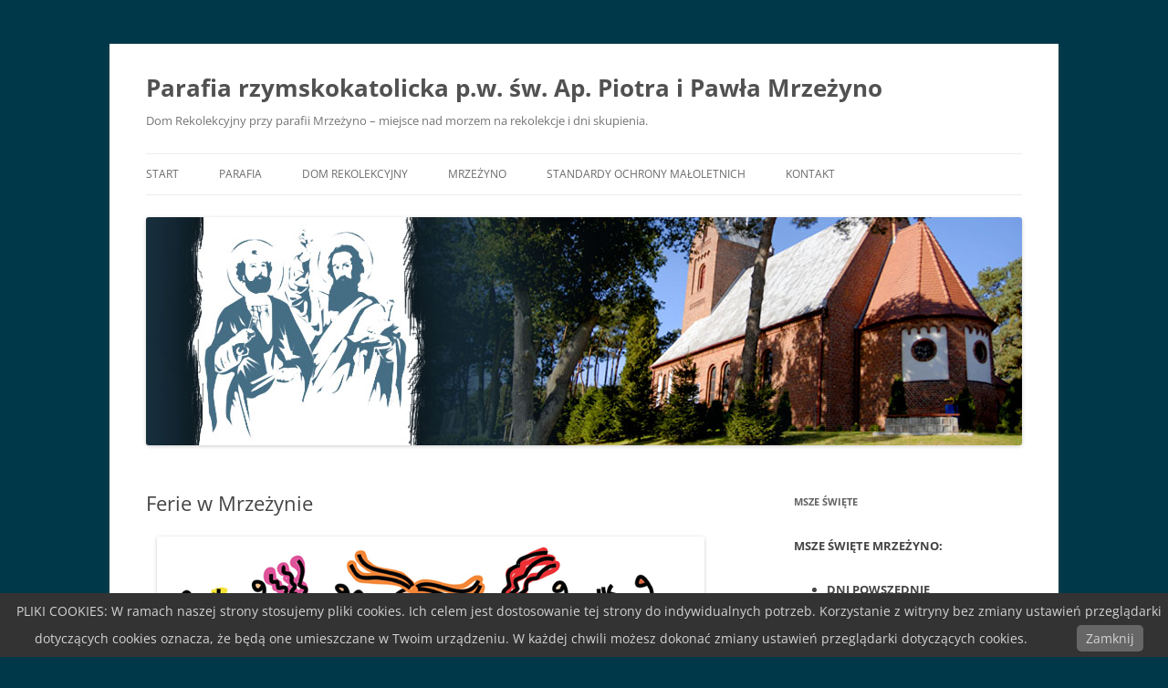

--- FILE ---
content_type: text/html; charset=UTF-8
request_url: http://piotraipawla.org/ferie-w-mrzezynie/
body_size: 11497
content:
<!DOCTYPE html>
<!--[if IE 7]>
<html class="ie ie7" lang="pl-PL">
<![endif]-->
<!--[if IE 8]>
<html class="ie ie8" lang="pl-PL">
<![endif]-->
<!--[if !(IE 7) & !(IE 8)]><!-->
<html lang="pl-PL">
<!--<![endif]-->
<head>
<meta charset="UTF-8" />
<meta name="viewport" content="width=device-width" />
<title>Ferie w Mrzeżynie | Parafia rzymskokatolicka p.w. św. Ap. Piotra i Pawła Mrzeżyno</title>
<link rel="profile" href="https://gmpg.org/xfn/11" />
<link rel="pingback" href="http://piotraipawla.org/xmlrpc.php">
<!--[if lt IE 9]>
<script src="http://piotraipawla.org/wp-content/themes/twentytwelve/js/html5.js?ver=3.7.0" type="text/javascript"></script>
<![endif]-->
<meta name='robots' content='max-image-preview:large' />
<link rel='dns-prefetch' href='//cdn.jsdelivr.net' />
<link rel="alternate" type="application/rss+xml" title="Parafia rzymskokatolicka p.w. św. Ap. Piotra i Pawła Mrzeżyno &raquo; Kanał z wpisami" href="http://piotraipawla.org/feed/" />
<link rel="alternate" type="application/rss+xml" title="Parafia rzymskokatolicka p.w. św. Ap. Piotra i Pawła Mrzeżyno &raquo; Kanał z komentarzami" href="http://piotraipawla.org/comments/feed/" />
<script type="text/javascript">
window._wpemojiSettings = {"baseUrl":"https:\/\/s.w.org\/images\/core\/emoji\/14.0.0\/72x72\/","ext":".png","svgUrl":"https:\/\/s.w.org\/images\/core\/emoji\/14.0.0\/svg\/","svgExt":".svg","source":{"concatemoji":"http:\/\/piotraipawla.org\/wp-includes\/js\/wp-emoji-release.min.js?ver=6.3.7"}};
/*! This file is auto-generated */
!function(i,n){var o,s,e;function c(e){try{var t={supportTests:e,timestamp:(new Date).valueOf()};sessionStorage.setItem(o,JSON.stringify(t))}catch(e){}}function p(e,t,n){e.clearRect(0,0,e.canvas.width,e.canvas.height),e.fillText(t,0,0);var t=new Uint32Array(e.getImageData(0,0,e.canvas.width,e.canvas.height).data),r=(e.clearRect(0,0,e.canvas.width,e.canvas.height),e.fillText(n,0,0),new Uint32Array(e.getImageData(0,0,e.canvas.width,e.canvas.height).data));return t.every(function(e,t){return e===r[t]})}function u(e,t,n){switch(t){case"flag":return n(e,"\ud83c\udff3\ufe0f\u200d\u26a7\ufe0f","\ud83c\udff3\ufe0f\u200b\u26a7\ufe0f")?!1:!n(e,"\ud83c\uddfa\ud83c\uddf3","\ud83c\uddfa\u200b\ud83c\uddf3")&&!n(e,"\ud83c\udff4\udb40\udc67\udb40\udc62\udb40\udc65\udb40\udc6e\udb40\udc67\udb40\udc7f","\ud83c\udff4\u200b\udb40\udc67\u200b\udb40\udc62\u200b\udb40\udc65\u200b\udb40\udc6e\u200b\udb40\udc67\u200b\udb40\udc7f");case"emoji":return!n(e,"\ud83e\udef1\ud83c\udffb\u200d\ud83e\udef2\ud83c\udfff","\ud83e\udef1\ud83c\udffb\u200b\ud83e\udef2\ud83c\udfff")}return!1}function f(e,t,n){var r="undefined"!=typeof WorkerGlobalScope&&self instanceof WorkerGlobalScope?new OffscreenCanvas(300,150):i.createElement("canvas"),a=r.getContext("2d",{willReadFrequently:!0}),o=(a.textBaseline="top",a.font="600 32px Arial",{});return e.forEach(function(e){o[e]=t(a,e,n)}),o}function t(e){var t=i.createElement("script");t.src=e,t.defer=!0,i.head.appendChild(t)}"undefined"!=typeof Promise&&(o="wpEmojiSettingsSupports",s=["flag","emoji"],n.supports={everything:!0,everythingExceptFlag:!0},e=new Promise(function(e){i.addEventListener("DOMContentLoaded",e,{once:!0})}),new Promise(function(t){var n=function(){try{var e=JSON.parse(sessionStorage.getItem(o));if("object"==typeof e&&"number"==typeof e.timestamp&&(new Date).valueOf()<e.timestamp+604800&&"object"==typeof e.supportTests)return e.supportTests}catch(e){}return null}();if(!n){if("undefined"!=typeof Worker&&"undefined"!=typeof OffscreenCanvas&&"undefined"!=typeof URL&&URL.createObjectURL&&"undefined"!=typeof Blob)try{var e="postMessage("+f.toString()+"("+[JSON.stringify(s),u.toString(),p.toString()].join(",")+"));",r=new Blob([e],{type:"text/javascript"}),a=new Worker(URL.createObjectURL(r),{name:"wpTestEmojiSupports"});return void(a.onmessage=function(e){c(n=e.data),a.terminate(),t(n)})}catch(e){}c(n=f(s,u,p))}t(n)}).then(function(e){for(var t in e)n.supports[t]=e[t],n.supports.everything=n.supports.everything&&n.supports[t],"flag"!==t&&(n.supports.everythingExceptFlag=n.supports.everythingExceptFlag&&n.supports[t]);n.supports.everythingExceptFlag=n.supports.everythingExceptFlag&&!n.supports.flag,n.DOMReady=!1,n.readyCallback=function(){n.DOMReady=!0}}).then(function(){return e}).then(function(){var e;n.supports.everything||(n.readyCallback(),(e=n.source||{}).concatemoji?t(e.concatemoji):e.wpemoji&&e.twemoji&&(t(e.twemoji),t(e.wpemoji)))}))}((window,document),window._wpemojiSettings);
</script>
<style type="text/css">
img.wp-smiley,
img.emoji {
	display: inline !important;
	border: none !important;
	box-shadow: none !important;
	height: 1em !important;
	width: 1em !important;
	margin: 0 0.07em !important;
	vertical-align: -0.1em !important;
	background: none !important;
	padding: 0 !important;
}
</style>
	<link rel='stylesheet' id='wp-block-library-css' href='http://piotraipawla.org/wp-includes/css/dist/block-library/style.min.css?ver=6.3.7' type='text/css' media='all' />
<style id='wp-block-library-theme-inline-css' type='text/css'>
.wp-block-audio figcaption{color:#555;font-size:13px;text-align:center}.is-dark-theme .wp-block-audio figcaption{color:hsla(0,0%,100%,.65)}.wp-block-audio{margin:0 0 1em}.wp-block-code{border:1px solid #ccc;border-radius:4px;font-family:Menlo,Consolas,monaco,monospace;padding:.8em 1em}.wp-block-embed figcaption{color:#555;font-size:13px;text-align:center}.is-dark-theme .wp-block-embed figcaption{color:hsla(0,0%,100%,.65)}.wp-block-embed{margin:0 0 1em}.blocks-gallery-caption{color:#555;font-size:13px;text-align:center}.is-dark-theme .blocks-gallery-caption{color:hsla(0,0%,100%,.65)}.wp-block-image figcaption{color:#555;font-size:13px;text-align:center}.is-dark-theme .wp-block-image figcaption{color:hsla(0,0%,100%,.65)}.wp-block-image{margin:0 0 1em}.wp-block-pullquote{border-bottom:4px solid;border-top:4px solid;color:currentColor;margin-bottom:1.75em}.wp-block-pullquote cite,.wp-block-pullquote footer,.wp-block-pullquote__citation{color:currentColor;font-size:.8125em;font-style:normal;text-transform:uppercase}.wp-block-quote{border-left:.25em solid;margin:0 0 1.75em;padding-left:1em}.wp-block-quote cite,.wp-block-quote footer{color:currentColor;font-size:.8125em;font-style:normal;position:relative}.wp-block-quote.has-text-align-right{border-left:none;border-right:.25em solid;padding-left:0;padding-right:1em}.wp-block-quote.has-text-align-center{border:none;padding-left:0}.wp-block-quote.is-large,.wp-block-quote.is-style-large,.wp-block-quote.is-style-plain{border:none}.wp-block-search .wp-block-search__label{font-weight:700}.wp-block-search__button{border:1px solid #ccc;padding:.375em .625em}:where(.wp-block-group.has-background){padding:1.25em 2.375em}.wp-block-separator.has-css-opacity{opacity:.4}.wp-block-separator{border:none;border-bottom:2px solid;margin-left:auto;margin-right:auto}.wp-block-separator.has-alpha-channel-opacity{opacity:1}.wp-block-separator:not(.is-style-wide):not(.is-style-dots){width:100px}.wp-block-separator.has-background:not(.is-style-dots){border-bottom:none;height:1px}.wp-block-separator.has-background:not(.is-style-wide):not(.is-style-dots){height:2px}.wp-block-table{margin:0 0 1em}.wp-block-table td,.wp-block-table th{word-break:normal}.wp-block-table figcaption{color:#555;font-size:13px;text-align:center}.is-dark-theme .wp-block-table figcaption{color:hsla(0,0%,100%,.65)}.wp-block-video figcaption{color:#555;font-size:13px;text-align:center}.is-dark-theme .wp-block-video figcaption{color:hsla(0,0%,100%,.65)}.wp-block-video{margin:0 0 1em}.wp-block-template-part.has-background{margin-bottom:0;margin-top:0;padding:1.25em 2.375em}
</style>
<style id='classic-theme-styles-inline-css' type='text/css'>
/*! This file is auto-generated */
.wp-block-button__link{color:#fff;background-color:#32373c;border-radius:9999px;box-shadow:none;text-decoration:none;padding:calc(.667em + 2px) calc(1.333em + 2px);font-size:1.125em}.wp-block-file__button{background:#32373c;color:#fff;text-decoration:none}
</style>
<style id='global-styles-inline-css' type='text/css'>
body{--wp--preset--color--black: #000000;--wp--preset--color--cyan-bluish-gray: #abb8c3;--wp--preset--color--white: #fff;--wp--preset--color--pale-pink: #f78da7;--wp--preset--color--vivid-red: #cf2e2e;--wp--preset--color--luminous-vivid-orange: #ff6900;--wp--preset--color--luminous-vivid-amber: #fcb900;--wp--preset--color--light-green-cyan: #7bdcb5;--wp--preset--color--vivid-green-cyan: #00d084;--wp--preset--color--pale-cyan-blue: #8ed1fc;--wp--preset--color--vivid-cyan-blue: #0693e3;--wp--preset--color--vivid-purple: #9b51e0;--wp--preset--color--blue: #21759b;--wp--preset--color--dark-gray: #444;--wp--preset--color--medium-gray: #9f9f9f;--wp--preset--color--light-gray: #e6e6e6;--wp--preset--gradient--vivid-cyan-blue-to-vivid-purple: linear-gradient(135deg,rgba(6,147,227,1) 0%,rgb(155,81,224) 100%);--wp--preset--gradient--light-green-cyan-to-vivid-green-cyan: linear-gradient(135deg,rgb(122,220,180) 0%,rgb(0,208,130) 100%);--wp--preset--gradient--luminous-vivid-amber-to-luminous-vivid-orange: linear-gradient(135deg,rgba(252,185,0,1) 0%,rgba(255,105,0,1) 100%);--wp--preset--gradient--luminous-vivid-orange-to-vivid-red: linear-gradient(135deg,rgba(255,105,0,1) 0%,rgb(207,46,46) 100%);--wp--preset--gradient--very-light-gray-to-cyan-bluish-gray: linear-gradient(135deg,rgb(238,238,238) 0%,rgb(169,184,195) 100%);--wp--preset--gradient--cool-to-warm-spectrum: linear-gradient(135deg,rgb(74,234,220) 0%,rgb(151,120,209) 20%,rgb(207,42,186) 40%,rgb(238,44,130) 60%,rgb(251,105,98) 80%,rgb(254,248,76) 100%);--wp--preset--gradient--blush-light-purple: linear-gradient(135deg,rgb(255,206,236) 0%,rgb(152,150,240) 100%);--wp--preset--gradient--blush-bordeaux: linear-gradient(135deg,rgb(254,205,165) 0%,rgb(254,45,45) 50%,rgb(107,0,62) 100%);--wp--preset--gradient--luminous-dusk: linear-gradient(135deg,rgb(255,203,112) 0%,rgb(199,81,192) 50%,rgb(65,88,208) 100%);--wp--preset--gradient--pale-ocean: linear-gradient(135deg,rgb(255,245,203) 0%,rgb(182,227,212) 50%,rgb(51,167,181) 100%);--wp--preset--gradient--electric-grass: linear-gradient(135deg,rgb(202,248,128) 0%,rgb(113,206,126) 100%);--wp--preset--gradient--midnight: linear-gradient(135deg,rgb(2,3,129) 0%,rgb(40,116,252) 100%);--wp--preset--font-size--small: 13px;--wp--preset--font-size--medium: 20px;--wp--preset--font-size--large: 36px;--wp--preset--font-size--x-large: 42px;--wp--preset--spacing--20: 0.44rem;--wp--preset--spacing--30: 0.67rem;--wp--preset--spacing--40: 1rem;--wp--preset--spacing--50: 1.5rem;--wp--preset--spacing--60: 2.25rem;--wp--preset--spacing--70: 3.38rem;--wp--preset--spacing--80: 5.06rem;--wp--preset--shadow--natural: 6px 6px 9px rgba(0, 0, 0, 0.2);--wp--preset--shadow--deep: 12px 12px 50px rgba(0, 0, 0, 0.4);--wp--preset--shadow--sharp: 6px 6px 0px rgba(0, 0, 0, 0.2);--wp--preset--shadow--outlined: 6px 6px 0px -3px rgba(255, 255, 255, 1), 6px 6px rgba(0, 0, 0, 1);--wp--preset--shadow--crisp: 6px 6px 0px rgba(0, 0, 0, 1);}:where(.is-layout-flex){gap: 0.5em;}:where(.is-layout-grid){gap: 0.5em;}body .is-layout-flow > .alignleft{float: left;margin-inline-start: 0;margin-inline-end: 2em;}body .is-layout-flow > .alignright{float: right;margin-inline-start: 2em;margin-inline-end: 0;}body .is-layout-flow > .aligncenter{margin-left: auto !important;margin-right: auto !important;}body .is-layout-constrained > .alignleft{float: left;margin-inline-start: 0;margin-inline-end: 2em;}body .is-layout-constrained > .alignright{float: right;margin-inline-start: 2em;margin-inline-end: 0;}body .is-layout-constrained > .aligncenter{margin-left: auto !important;margin-right: auto !important;}body .is-layout-constrained > :where(:not(.alignleft):not(.alignright):not(.alignfull)){max-width: var(--wp--style--global--content-size);margin-left: auto !important;margin-right: auto !important;}body .is-layout-constrained > .alignwide{max-width: var(--wp--style--global--wide-size);}body .is-layout-flex{display: flex;}body .is-layout-flex{flex-wrap: wrap;align-items: center;}body .is-layout-flex > *{margin: 0;}body .is-layout-grid{display: grid;}body .is-layout-grid > *{margin: 0;}:where(.wp-block-columns.is-layout-flex){gap: 2em;}:where(.wp-block-columns.is-layout-grid){gap: 2em;}:where(.wp-block-post-template.is-layout-flex){gap: 1.25em;}:where(.wp-block-post-template.is-layout-grid){gap: 1.25em;}.has-black-color{color: var(--wp--preset--color--black) !important;}.has-cyan-bluish-gray-color{color: var(--wp--preset--color--cyan-bluish-gray) !important;}.has-white-color{color: var(--wp--preset--color--white) !important;}.has-pale-pink-color{color: var(--wp--preset--color--pale-pink) !important;}.has-vivid-red-color{color: var(--wp--preset--color--vivid-red) !important;}.has-luminous-vivid-orange-color{color: var(--wp--preset--color--luminous-vivid-orange) !important;}.has-luminous-vivid-amber-color{color: var(--wp--preset--color--luminous-vivid-amber) !important;}.has-light-green-cyan-color{color: var(--wp--preset--color--light-green-cyan) !important;}.has-vivid-green-cyan-color{color: var(--wp--preset--color--vivid-green-cyan) !important;}.has-pale-cyan-blue-color{color: var(--wp--preset--color--pale-cyan-blue) !important;}.has-vivid-cyan-blue-color{color: var(--wp--preset--color--vivid-cyan-blue) !important;}.has-vivid-purple-color{color: var(--wp--preset--color--vivid-purple) !important;}.has-black-background-color{background-color: var(--wp--preset--color--black) !important;}.has-cyan-bluish-gray-background-color{background-color: var(--wp--preset--color--cyan-bluish-gray) !important;}.has-white-background-color{background-color: var(--wp--preset--color--white) !important;}.has-pale-pink-background-color{background-color: var(--wp--preset--color--pale-pink) !important;}.has-vivid-red-background-color{background-color: var(--wp--preset--color--vivid-red) !important;}.has-luminous-vivid-orange-background-color{background-color: var(--wp--preset--color--luminous-vivid-orange) !important;}.has-luminous-vivid-amber-background-color{background-color: var(--wp--preset--color--luminous-vivid-amber) !important;}.has-light-green-cyan-background-color{background-color: var(--wp--preset--color--light-green-cyan) !important;}.has-vivid-green-cyan-background-color{background-color: var(--wp--preset--color--vivid-green-cyan) !important;}.has-pale-cyan-blue-background-color{background-color: var(--wp--preset--color--pale-cyan-blue) !important;}.has-vivid-cyan-blue-background-color{background-color: var(--wp--preset--color--vivid-cyan-blue) !important;}.has-vivid-purple-background-color{background-color: var(--wp--preset--color--vivid-purple) !important;}.has-black-border-color{border-color: var(--wp--preset--color--black) !important;}.has-cyan-bluish-gray-border-color{border-color: var(--wp--preset--color--cyan-bluish-gray) !important;}.has-white-border-color{border-color: var(--wp--preset--color--white) !important;}.has-pale-pink-border-color{border-color: var(--wp--preset--color--pale-pink) !important;}.has-vivid-red-border-color{border-color: var(--wp--preset--color--vivid-red) !important;}.has-luminous-vivid-orange-border-color{border-color: var(--wp--preset--color--luminous-vivid-orange) !important;}.has-luminous-vivid-amber-border-color{border-color: var(--wp--preset--color--luminous-vivid-amber) !important;}.has-light-green-cyan-border-color{border-color: var(--wp--preset--color--light-green-cyan) !important;}.has-vivid-green-cyan-border-color{border-color: var(--wp--preset--color--vivid-green-cyan) !important;}.has-pale-cyan-blue-border-color{border-color: var(--wp--preset--color--pale-cyan-blue) !important;}.has-vivid-cyan-blue-border-color{border-color: var(--wp--preset--color--vivid-cyan-blue) !important;}.has-vivid-purple-border-color{border-color: var(--wp--preset--color--vivid-purple) !important;}.has-vivid-cyan-blue-to-vivid-purple-gradient-background{background: var(--wp--preset--gradient--vivid-cyan-blue-to-vivid-purple) !important;}.has-light-green-cyan-to-vivid-green-cyan-gradient-background{background: var(--wp--preset--gradient--light-green-cyan-to-vivid-green-cyan) !important;}.has-luminous-vivid-amber-to-luminous-vivid-orange-gradient-background{background: var(--wp--preset--gradient--luminous-vivid-amber-to-luminous-vivid-orange) !important;}.has-luminous-vivid-orange-to-vivid-red-gradient-background{background: var(--wp--preset--gradient--luminous-vivid-orange-to-vivid-red) !important;}.has-very-light-gray-to-cyan-bluish-gray-gradient-background{background: var(--wp--preset--gradient--very-light-gray-to-cyan-bluish-gray) !important;}.has-cool-to-warm-spectrum-gradient-background{background: var(--wp--preset--gradient--cool-to-warm-spectrum) !important;}.has-blush-light-purple-gradient-background{background: var(--wp--preset--gradient--blush-light-purple) !important;}.has-blush-bordeaux-gradient-background{background: var(--wp--preset--gradient--blush-bordeaux) !important;}.has-luminous-dusk-gradient-background{background: var(--wp--preset--gradient--luminous-dusk) !important;}.has-pale-ocean-gradient-background{background: var(--wp--preset--gradient--pale-ocean) !important;}.has-electric-grass-gradient-background{background: var(--wp--preset--gradient--electric-grass) !important;}.has-midnight-gradient-background{background: var(--wp--preset--gradient--midnight) !important;}.has-small-font-size{font-size: var(--wp--preset--font-size--small) !important;}.has-medium-font-size{font-size: var(--wp--preset--font-size--medium) !important;}.has-large-font-size{font-size: var(--wp--preset--font-size--large) !important;}.has-x-large-font-size{font-size: var(--wp--preset--font-size--x-large) !important;}
.wp-block-navigation a:where(:not(.wp-element-button)){color: inherit;}
:where(.wp-block-post-template.is-layout-flex){gap: 1.25em;}:where(.wp-block-post-template.is-layout-grid){gap: 1.25em;}
:where(.wp-block-columns.is-layout-flex){gap: 2em;}:where(.wp-block-columns.is-layout-grid){gap: 2em;}
.wp-block-pullquote{font-size: 1.5em;line-height: 1.6;}
</style>
<link rel='stylesheet' id='contact-form-7-css' href='http://piotraipawla.org/wp-content/plugins/contact-form-7/includes/css/styles.css?ver=5.8.2' type='text/css' media='all' />
<link rel='stylesheet' id='pronamic_cookie_style-css' href='http://piotraipawla.org/wp-content/plugins/pronamic-cookies/assets/pronamic-cookie-law-style.css?ver=6.3.7' type='text/css' media='all' />
<link rel='stylesheet' id='twentytwelve-fonts-css' href='http://piotraipawla.org/wp-content/themes/twentytwelve/fonts/font-open-sans.css?ver=20230328' type='text/css' media='all' />
<link rel='stylesheet' id='twentytwelve-style-css' href='http://piotraipawla.org/wp-content/themes/twentytwelve/style.css?ver=20230808' type='text/css' media='all' />
<link rel='stylesheet' id='twentytwelve-block-style-css' href='http://piotraipawla.org/wp-content/themes/twentytwelve/css/blocks.css?ver=20230213' type='text/css' media='all' />
<!--[if lt IE 9]>
<link rel='stylesheet' id='twentytwelve-ie-css' href='http://piotraipawla.org/wp-content/themes/twentytwelve/css/ie.css?ver=20150214' type='text/css' media='all' />
<![endif]-->
<link rel='stylesheet' id='slb_core-css' href='http://piotraipawla.org/wp-content/plugins/simple-lightbox/client/css/app.css?ver=2.9.3' type='text/css' media='all' />
<script type='text/javascript' src='http://piotraipawla.org/wp-includes/js/jquery/jquery.min.js?ver=3.7.0' id='jquery-core-js'></script>
<script type='text/javascript' src='http://piotraipawla.org/wp-includes/js/jquery/jquery-migrate.min.js?ver=3.4.1' id='jquery-migrate-js'></script>
<script type='text/javascript' id='pronamic_cookie_js-js-extra'>
/* <![CDATA[ */
var Pronamic_Cookies_Vars = {"cookie":{"path":"\/","expires":"Mon, 18 Jan 2027 13:36:20 GMT"}};
/* ]]> */
</script>
<script type='text/javascript' src='http://piotraipawla.org/wp-content/plugins/pronamic-cookies/assets/pronamic-cookie-law.js?ver=6.3.7' id='pronamic_cookie_js-js'></script>
<script type='text/javascript' src='//cdn.jsdelivr.net/jquery.easing/1.3/jquery.easing.1.3.js?ver=6.3.7' id='jquery-easing-js'></script>
<link rel="https://api.w.org/" href="http://piotraipawla.org/wp-json/" /><link rel="alternate" type="application/json" href="http://piotraipawla.org/wp-json/wp/v2/posts/1479" /><link rel="EditURI" type="application/rsd+xml" title="RSD" href="http://piotraipawla.org/xmlrpc.php?rsd" />
<meta name="generator" content="WordPress 6.3.7" />
<link rel="canonical" href="http://piotraipawla.org/ferie-w-mrzezynie/" />
<link rel='shortlink' href='http://piotraipawla.org/?p=1479' />
<link rel="alternate" type="application/json+oembed" href="http://piotraipawla.org/wp-json/oembed/1.0/embed?url=http%3A%2F%2Fpiotraipawla.org%2Fferie-w-mrzezynie%2F" />
<link rel="alternate" type="text/xml+oembed" href="http://piotraipawla.org/wp-json/oembed/1.0/embed?url=http%3A%2F%2Fpiotraipawla.org%2Fferie-w-mrzezynie%2F&#038;format=xml" />
<style type="text/css" id="custom-background-css">
body.custom-background { background-color: #003849; }
</style>
	<!-- ## NXS/OG ## --><!-- ## NXSOGTAGS ## --><!-- ## NXS/OG ## -->
</head>

<body class="post-template-default single single-post postid-1479 single-format-standard custom-background wp-embed-responsive custom-font-enabled">
<div id="page" class="hfeed site">
	<header id="masthead" class="site-header">
		<hgroup>
			<h1 class="site-title"><a href="http://piotraipawla.org/" rel="home">Parafia rzymskokatolicka p.w. św. Ap. Piotra i Pawła Mrzeżyno</a></h1>
			<h2 class="site-description">Dom Rekolekcyjny przy parafii Mrzeżyno &#8211; miejsce nad morzem na rekolekcje i dni skupienia.</h2>
		</hgroup>

		<nav id="site-navigation" class="main-navigation">
			<button class="menu-toggle">Menu</button>
			<a class="assistive-text" href="#content">Przejdź do treści</a>
			<div class="menu-menu-glowne-container"><ul id="menu-menu-glowne" class="nav-menu"><li id="menu-item-54" class="menu-item menu-item-type-custom menu-item-object-custom menu-item-home menu-item-54"><a href="http://piotraipawla.org">START</a></li>
<li id="menu-item-58" class="menu-item menu-item-type-post_type menu-item-object-page menu-item-has-children menu-item-58"><a href="http://piotraipawla.org/parafia/">PARAFIA</a>
<ul class="sub-menu">
	<li id="menu-item-57" class="menu-item menu-item-type-post_type menu-item-object-page menu-item-57"><a href="http://piotraipawla.org/koscioly/">Kościoły</a></li>
	<li id="menu-item-211" class="menu-item menu-item-type-post_type menu-item-object-page menu-item-211"><a href="http://piotraipawla.org/sakramenty-i-posluga/">Sakramenty i posługa</a></li>
	<li id="menu-item-438" class="menu-item menu-item-type-taxonomy menu-item-object-category menu-item-438"><a href="http://piotraipawla.org/category/ogloszenia-parafialne/">Ogłoszenia Parafialne</a></li>
	<li id="menu-item-102" class="menu-item menu-item-type-taxonomy menu-item-object-category menu-item-102"><a href="http://piotraipawla.org/category/ostatnie-wydarzenia/">Ostatnie wydarzenia</a></li>
	<li id="menu-item-103" class="menu-item menu-item-type-taxonomy menu-item-object-category current-post-ancestor current-menu-parent current-post-parent menu-item-103"><a href="http://piotraipawla.org/category/wazne-informacje/">Ważne informacje</a></li>
	<li id="menu-item-56" class="menu-item menu-item-type-post_type menu-item-object-page menu-item-56"><a href="http://piotraipawla.org/historia-parafii/">Historia Parafii</a></li>
	<li id="menu-item-100" class="menu-item menu-item-type-post_type menu-item-object-page menu-item-100"><a href="http://piotraipawla.org/osoby-poslugujace/">Osoby posługujące</a></li>
</ul>
</li>
<li id="menu-item-4106" class="menu-item menu-item-type-custom menu-item-object-custom menu-item-4106"><a href="http://domrekolekcyjny.org">DOM REKOLEKCYJNY</a></li>
<li id="menu-item-59" class="menu-item menu-item-type-post_type menu-item-object-page menu-item-59"><a href="http://piotraipawla.org/mrzezyno-i-okolica/">MRZEŻYNO</a></li>
<li id="menu-item-6385" class="menu-item menu-item-type-post_type menu-item-object-page menu-item-6385"><a href="http://piotraipawla.org/standardy-ochrony-maloletnich/">Standardy ochrony małoletnich</a></li>
<li id="menu-item-170" class="menu-item menu-item-type-post_type menu-item-object-page menu-item-170"><a href="http://piotraipawla.org/kontakt/">KONTAKT</a></li>
</ul></div>		</nav><!-- #site-navigation -->

				<a href="http://piotraipawla.org/"><img src="http://piotraipawla.org/wp-content/uploads/2014/07/baner_strona_bw.jpg" class="header-image" width="960" height="250" alt="Parafia rzymskokatolicka p.w. św. Ap. Piotra i Pawła Mrzeżyno" /></a>
			</header><!-- #masthead -->

	<div id="main" class="wrapper">

	<div id="primary" class="site-content">
		<div id="content" role="main">

			
				
	<article id="post-1479" class="post-1479 post type-post status-publish format-standard hentry category-wazne-informacje">
				<header class="entry-header">
			
						<h1 class="entry-title">Ferie w Mrzeżynie</h1>
								</header><!-- .entry-header -->

				<div class="entry-content">
			<p><img decoding="async" fetchpriority="high" class="aligncenter size-full wp-image-1480" src="http://piotraipawla.org/wp-content/uploads/2014/12/ferie.jpg" alt="ferie" width="600" height="293" srcset="http://piotraipawla.org/wp-content/uploads/2014/12/ferie.jpg 600w, http://piotraipawla.org/wp-content/uploads/2014/12/ferie-300x146.jpg 300w" sizes="(max-width: 600px) 100vw, 600px" /></p>
<p style="text-align: justify;">Zapraszamy wszystkich chętnych na spotkanie organizacyjne, dotyczące zajęć dla dzieci podczas ferii zimowych. Na spotkanie zapraszamy we wtorek 09 grudnia o 18:00 w domu rekolekcyjnym przy Parafii w Mrzeżynie. Pomysł ten chcemy zrealizować wspólnie z OSP Mrzeżyno. Oczywiście prosimy o udostępnianie tej wiadomości, żeby dowiedziało się o tym jak najwięcej osób.</p>
					</div><!-- .entry-content -->
		
		<footer class="entry-meta">
			Ten wpis został opublikowany w <a href="http://piotraipawla.org/category/wazne-informacje/" rel="category tag">Ważne informacje</a> dnia <a href="http://piotraipawla.org/ferie-w-mrzezynie/" title="09:30" rel="bookmark"><time class="entry-date" datetime="2014-12-08T09:30:15+01:00">8 grudnia 2014</time></a>, <span class="by-author">przez <span class="author vcard"><a class="url fn n" href="http://piotraipawla.org/author/admin/" title="Zobacz wszystkie wpisy opublikowane przez admin" rel="author">admin</a></span></span>.								</footer><!-- .entry-meta -->
	</article><!-- #post -->

				<nav class="nav-single">
					<h3 class="assistive-text">Nawigacja wpisu</h3>
					<span class="nav-previous"><a href="http://piotraipawla.org/inauguracja-roku-zycia-konsekrowanego-w-naszej-parafii/" rel="prev"><span class="meta-nav">&larr;</span> Inauguracja Roku Życia Konsekrowanego w naszej parafii.</a></span>
					<span class="nav-next"><a href="http://piotraipawla.org/ogloszenia-duszasterskie-na-iii-niedziele-adwentu-14-12-2014/" rel="next">Ogłoszenia duszasterskie na III niedzielę adwentu 14.12.2014 <span class="meta-nav">&rarr;</span></a></span>
				</nav><!-- .nav-single -->

				
<div id="comments" class="comments-area">

	
	
	
</div><!-- #comments .comments-area -->

			
		</div><!-- #content -->
	</div><!-- #primary -->


			<div id="secondary" class="widget-area" role="complementary">
			<aside id="text-9" class="widget widget_text"><h3 class="widget-title">Msze Święte</h3>			<div class="textwidget"><p><strong>MSZE ŚWIĘTE MRZEŻYNO:</strong></p>
<ul>
<li><strong>DNI POWSZEDNIE</strong><br />
<em>Poniedziałek 17:00</em><br />
<em><span style="color: #ff0000;">Wtorek 8:00 (kaplica domu rek.)</span></em><br />
<em>Środa 17:00</em><br />
<em>Czwartek 17:00</em><br />
<em>Piątek 17:00</em><br />
<em>Sobota 17:00 <span style="color: #ff0000;">(Msza niedzielna)</span><br />
</em></li>
<li><strong>NIEDZIELA</strong> <em>9:00, 11:30</em></li>
</ul>
<hr />
<p><strong>MSZE ŚWIĘTE ROBY:</strong></p>
<ul>
<li>NIEDZIELA: 10:15</li>
</ul>
<p>&nbsp;</p>
</div>
		</aside><aside id="text-10" class="widget widget_text"><h3 class="widget-title">Zaproszenie na Wizytę Kolędową</h3>			<div class="textwidget"><div id="attachment_5808" style="width: 635px" class="wp-caption alignleft"><a href="https://forms.gle/mx94KUDAo76sU6M47"><img aria-describedby="caption-attachment-5808" decoding="async" loading="lazy" class="wp-image-5808 size-large" src="http://piotraipawla.org/wp-content/uploads/2021/12/koleda-800x298.jpg" alt="" width="625" height="233" srcset="http://piotraipawla.org/wp-content/uploads/2021/12/koleda-800x298.jpg 800w, http://piotraipawla.org/wp-content/uploads/2021/12/koleda-300x112.jpg 300w, http://piotraipawla.org/wp-content/uploads/2021/12/koleda-768x286.jpg 768w, http://piotraipawla.org/wp-content/uploads/2021/12/koleda-624x233.jpg 624w, http://piotraipawla.org/wp-content/uploads/2021/12/koleda.jpg 958w" sizes="(max-width: 625px) 100vw, 625px" /></a><p id="caption-attachment-5808" class="wp-caption-text">Kliknij, by zaprosić kapłana na wizytę kolędową</p></div>
</div>
		</aside><aside id="search-2" class="widget widget_search"><form role="search" method="get" id="searchform" class="searchform" action="http://piotraipawla.org/">
				<div>
					<label class="screen-reader-text" for="s">Szukaj:</label>
					<input type="text" value="" name="s" id="s" />
					<input type="submit" id="searchsubmit" value="Szukaj" />
				</div>
			</form></aside><aside id="custom_html-4" class="widget_text widget widget_custom_html"><h3 class="widget-title">Dofinansowanie WFOŚiGW</h3><div class="textwidget custom-html-widget"><a href="https://www.pfron.org.pl/o-funduszu/programy-i-zadania-pfron/programy-i-zadania-real/dostepna-przestrzen-publiczna/" target="_blank" rel="attachment noopener wp-att-6236"><img class="aligncenter wp-image-6236 size-medium" src="http://piotraipawla.org/wp-content/uploads/2024/12/TABLICE_600_420mm_PFRON-i-WFOSiGWWEB-01.png" alt="WFOŚiGW dofinansowanie" width="300" height="210" /></a></div></aside><aside id="custom_html-3" class="widget_text widget widget_custom_html"><h3 class="widget-title">Dofinansowanie PFRON</h3><div class="textwidget custom-html-widget"><a href="https://www.pfron.org.pl/o-funduszu/programy-i-zadania-pfron/programy-i-zadania-real/dostepna-przestrzen-publiczna/" target="_blank" rel="attachment noopener wp-att-6236"><img class="aligncenter wp-image-6236 size-medium" src="http://piotraipawla.org/wp-content/uploads/2023/11/Obszar-roboczy-1-212x300.png" alt="PFRON dofinansowanie" width="212" height="300" /></a></div></aside><aside id="fbw_id-2" class="widget widget_fbw_id"><h3 class="widget-title">Parafia na FB</h3><div class="fb_loader" style="text-align: center !important;"><img src="http://piotraipawla.org/wp-content/plugins/facebook-pagelike-widget/loader.gif" alt="Facebook Pagelike Widget" /></div><div id="fb-root"></div>
        <div class="fb-page" data-href="https://web.facebook.com/ParafiaMrzezyno/ " data-width="250" data-height="500" data-small-header="true" data-adapt-container-width="false" data-hide-cover="false" data-show-facepile="true" style="" hide_cta="false" data-tabs="timeline" data-lazy="false"></div></aside>        <!-- A WordPress plugin developed by Milap Patel -->
    <aside id="text-3" class="widget widget_text"><h3 class="widget-title">Romcio Tomcio</h3>			<div class="textwidget"><a href="http://piotraipawla.org/wp-content/uploads/2014/04/img026.jpg" target="_blank" rel="noopener"><img class="alignnone size-full wp-image-648" alt="romciotomcio" src="http://piotraipawla.org/wp-content/uploads/2014/04/romciotomcio.jpg" width="320" height="182" /></a></div>
		</aside><aside id="text-4" class="widget widget_text"><h3 class="widget-title">Portal młodych ICHTIS</h3>			<div class="textwidget"><a href="http://ichtis.info/" target="_blank" rel="noopener"><img class="aligncenter size-medium wp-image-1453" src="http://piotraipawla.org/wp-content/uploads/2014/11/logo_ichtis-300x127.jpeg" alt="portal młodych ICHTIS" width="300" height="127" /></a></div>
		</aside><aside id="nav_menu-2" class="widget widget_nav_menu"><h3 class="widget-title">ŻYCIE PARAFII</h3><div class="menu-zycie-parafii-container"><ul id="menu-zycie-parafii" class="menu"><li id="menu-item-439" class="menu-item menu-item-type-taxonomy menu-item-object-category menu-item-439"><a href="http://piotraipawla.org/category/ogloszenia-parafialne/">Ogłoszenia Parafialne</a></li>
<li id="menu-item-83" class="menu-item menu-item-type-taxonomy menu-item-object-category menu-item-83"><a href="http://piotraipawla.org/category/ostatnie-wydarzenia/">Ostatnie wydarzenia</a></li>
<li id="menu-item-84" class="menu-item menu-item-type-taxonomy menu-item-object-category current-post-ancestor current-menu-parent current-post-parent menu-item-84"><a href="http://piotraipawla.org/category/wazne-informacje/">Ważne informacje</a></li>
</ul></div></aside>
		<aside id="recent-posts-2" class="widget widget_recent_entries">
		<h3 class="widget-title">NAJNOWSZE INFORMACJE</h3>
		<ul>
											<li>
					<a href="http://piotraipawla.org/ogloszenia-duszpasterskie-na-ii-niedziele-zwykla-18-01-2026/">Ogłoszenia duszpasterskie na II niedziele zwykłą &#8211; 18.01.2026</a>
											<span class="post-date">17 stycznia 2026</span>
									</li>
											<li>
					<a href="http://piotraipawla.org/ogloszenia-duszpasterskie-na-uroczystosc-chrztu-panskiego-11-01-2026/">Ogłoszenia duszpasterskie na uroczystość Chrztu Pańskiego 11.01.2026</a>
											<span class="post-date">10 stycznia 2026</span>
									</li>
											<li>
					<a href="http://piotraipawla.org/6708-2/">(brak tytułu)</a>
											<span class="post-date">2 stycznia 2026</span>
									</li>
											<li>
					<a href="http://piotraipawla.org/6691-2/">(brak tytułu)</a>
											<span class="post-date">28 grudnia 2025</span>
									</li>
											<li>
					<a href="http://piotraipawla.org/ogloszenia-duszpasterskie-na-uroczystosc-swietej-rodziny-28-12-2025/">Ogłoszenia duszpasterskie na Uroczystość świętej Rodziny -28.12.2025</a>
											<span class="post-date">28 grudnia 2025</span>
									</li>
					</ul>

		</aside><aside id="calendar-2" class="widget widget_calendar"><div id="calendar_wrap" class="calendar_wrap"><table id="wp-calendar" class="wp-calendar-table">
	<caption>styczeń 2026</caption>
	<thead>
	<tr>
		<th scope="col" title="poniedziałek">P</th>
		<th scope="col" title="wtorek">W</th>
		<th scope="col" title="środa">Ś</th>
		<th scope="col" title="czwartek">C</th>
		<th scope="col" title="piątek">P</th>
		<th scope="col" title="sobota">S</th>
		<th scope="col" title="niedziela">N</th>
	</tr>
	</thead>
	<tbody>
	<tr>
		<td colspan="3" class="pad">&nbsp;</td><td>1</td><td><a href="http://piotraipawla.org/2026/01/02/" aria-label="Wpisy opublikowane dnia 2026-01-02">2</a></td><td>3</td><td>4</td>
	</tr>
	<tr>
		<td>5</td><td>6</td><td>7</td><td>8</td><td>9</td><td><a href="http://piotraipawla.org/2026/01/10/" aria-label="Wpisy opublikowane dnia 2026-01-10">10</a></td><td>11</td>
	</tr>
	<tr>
		<td>12</td><td>13</td><td>14</td><td>15</td><td>16</td><td><a href="http://piotraipawla.org/2026/01/17/" aria-label="Wpisy opublikowane dnia 2026-01-17">17</a></td><td id="today">18</td>
	</tr>
	<tr>
		<td>19</td><td>20</td><td>21</td><td>22</td><td>23</td><td>24</td><td>25</td>
	</tr>
	<tr>
		<td>26</td><td>27</td><td>28</td><td>29</td><td>30</td><td>31</td>
		<td class="pad" colspan="1">&nbsp;</td>
	</tr>
	</tbody>
	</table><nav aria-label="Poprzednie i następne miesiące" class="wp-calendar-nav">
		<span class="wp-calendar-nav-prev"><a href="http://piotraipawla.org/2025/12/">&laquo; gru</a></span>
		<span class="pad">&nbsp;</span>
		<span class="wp-calendar-nav-next">&nbsp;</span>
	</nav></div></aside><aside id="archives-2" class="widget widget_archive"><h3 class="widget-title">ARCHIWUM INFORMACJI</h3>		<label class="screen-reader-text" for="archives-dropdown-2">ARCHIWUM INFORMACJI</label>
		<select id="archives-dropdown-2" name="archive-dropdown">
			
			<option value="">Wybierz miesiąc</option>
				<option value='http://piotraipawla.org/2026/01/'> styczeń 2026 </option>
	<option value='http://piotraipawla.org/2025/12/'> grudzień 2025 </option>
	<option value='http://piotraipawla.org/2025/11/'> listopad 2025 </option>
	<option value='http://piotraipawla.org/2025/10/'> październik 2025 </option>
	<option value='http://piotraipawla.org/2025/09/'> wrzesień 2025 </option>
	<option value='http://piotraipawla.org/2025/08/'> sierpień 2025 </option>
	<option value='http://piotraipawla.org/2025/07/'> lipiec 2025 </option>
	<option value='http://piotraipawla.org/2025/06/'> czerwiec 2025 </option>
	<option value='http://piotraipawla.org/2025/05/'> maj 2025 </option>
	<option value='http://piotraipawla.org/2025/04/'> kwiecień 2025 </option>
	<option value='http://piotraipawla.org/2025/03/'> marzec 2025 </option>
	<option value='http://piotraipawla.org/2025/02/'> luty 2025 </option>
	<option value='http://piotraipawla.org/2025/01/'> styczeń 2025 </option>
	<option value='http://piotraipawla.org/2024/12/'> grudzień 2024 </option>
	<option value='http://piotraipawla.org/2024/11/'> listopad 2024 </option>
	<option value='http://piotraipawla.org/2024/10/'> październik 2024 </option>
	<option value='http://piotraipawla.org/2024/09/'> wrzesień 2024 </option>
	<option value='http://piotraipawla.org/2024/08/'> sierpień 2024 </option>
	<option value='http://piotraipawla.org/2024/07/'> lipiec 2024 </option>
	<option value='http://piotraipawla.org/2024/06/'> czerwiec 2024 </option>
	<option value='http://piotraipawla.org/2024/05/'> maj 2024 </option>
	<option value='http://piotraipawla.org/2024/04/'> kwiecień 2024 </option>
	<option value='http://piotraipawla.org/2024/03/'> marzec 2024 </option>
	<option value='http://piotraipawla.org/2024/02/'> luty 2024 </option>
	<option value='http://piotraipawla.org/2024/01/'> styczeń 2024 </option>
	<option value='http://piotraipawla.org/2023/12/'> grudzień 2023 </option>
	<option value='http://piotraipawla.org/2023/11/'> listopad 2023 </option>
	<option value='http://piotraipawla.org/2023/09/'> wrzesień 2023 </option>
	<option value='http://piotraipawla.org/2023/08/'> sierpień 2023 </option>
	<option value='http://piotraipawla.org/2023/07/'> lipiec 2023 </option>
	<option value='http://piotraipawla.org/2023/06/'> czerwiec 2023 </option>
	<option value='http://piotraipawla.org/2023/05/'> maj 2023 </option>
	<option value='http://piotraipawla.org/2023/04/'> kwiecień 2023 </option>
	<option value='http://piotraipawla.org/2023/03/'> marzec 2023 </option>
	<option value='http://piotraipawla.org/2023/02/'> luty 2023 </option>
	<option value='http://piotraipawla.org/2023/01/'> styczeń 2023 </option>
	<option value='http://piotraipawla.org/2022/12/'> grudzień 2022 </option>
	<option value='http://piotraipawla.org/2022/11/'> listopad 2022 </option>
	<option value='http://piotraipawla.org/2022/10/'> październik 2022 </option>
	<option value='http://piotraipawla.org/2022/09/'> wrzesień 2022 </option>
	<option value='http://piotraipawla.org/2022/08/'> sierpień 2022 </option>
	<option value='http://piotraipawla.org/2022/07/'> lipiec 2022 </option>
	<option value='http://piotraipawla.org/2022/06/'> czerwiec 2022 </option>
	<option value='http://piotraipawla.org/2022/05/'> maj 2022 </option>
	<option value='http://piotraipawla.org/2022/04/'> kwiecień 2022 </option>
	<option value='http://piotraipawla.org/2022/03/'> marzec 2022 </option>
	<option value='http://piotraipawla.org/2022/02/'> luty 2022 </option>
	<option value='http://piotraipawla.org/2022/01/'> styczeń 2022 </option>
	<option value='http://piotraipawla.org/2021/12/'> grudzień 2021 </option>
	<option value='http://piotraipawla.org/2021/11/'> listopad 2021 </option>
	<option value='http://piotraipawla.org/2021/10/'> październik 2021 </option>
	<option value='http://piotraipawla.org/2021/09/'> wrzesień 2021 </option>
	<option value='http://piotraipawla.org/2021/08/'> sierpień 2021 </option>
	<option value='http://piotraipawla.org/2021/07/'> lipiec 2021 </option>
	<option value='http://piotraipawla.org/2021/06/'> czerwiec 2021 </option>
	<option value='http://piotraipawla.org/2021/05/'> maj 2021 </option>
	<option value='http://piotraipawla.org/2021/04/'> kwiecień 2021 </option>
	<option value='http://piotraipawla.org/2021/03/'> marzec 2021 </option>
	<option value='http://piotraipawla.org/2021/02/'> luty 2021 </option>
	<option value='http://piotraipawla.org/2021/01/'> styczeń 2021 </option>
	<option value='http://piotraipawla.org/2020/12/'> grudzień 2020 </option>
	<option value='http://piotraipawla.org/2020/11/'> listopad 2020 </option>
	<option value='http://piotraipawla.org/2020/10/'> październik 2020 </option>
	<option value='http://piotraipawla.org/2020/09/'> wrzesień 2020 </option>
	<option value='http://piotraipawla.org/2020/08/'> sierpień 2020 </option>
	<option value='http://piotraipawla.org/2020/07/'> lipiec 2020 </option>
	<option value='http://piotraipawla.org/2020/06/'> czerwiec 2020 </option>
	<option value='http://piotraipawla.org/2020/05/'> maj 2020 </option>
	<option value='http://piotraipawla.org/2020/04/'> kwiecień 2020 </option>
	<option value='http://piotraipawla.org/2020/03/'> marzec 2020 </option>
	<option value='http://piotraipawla.org/2020/02/'> luty 2020 </option>
	<option value='http://piotraipawla.org/2020/01/'> styczeń 2020 </option>
	<option value='http://piotraipawla.org/2019/12/'> grudzień 2019 </option>
	<option value='http://piotraipawla.org/2019/11/'> listopad 2019 </option>
	<option value='http://piotraipawla.org/2019/10/'> październik 2019 </option>
	<option value='http://piotraipawla.org/2019/09/'> wrzesień 2019 </option>
	<option value='http://piotraipawla.org/2019/08/'> sierpień 2019 </option>
	<option value='http://piotraipawla.org/2019/07/'> lipiec 2019 </option>
	<option value='http://piotraipawla.org/2019/06/'> czerwiec 2019 </option>
	<option value='http://piotraipawla.org/2019/05/'> maj 2019 </option>
	<option value='http://piotraipawla.org/2019/04/'> kwiecień 2019 </option>
	<option value='http://piotraipawla.org/2019/03/'> marzec 2019 </option>
	<option value='http://piotraipawla.org/2019/02/'> luty 2019 </option>
	<option value='http://piotraipawla.org/2019/01/'> styczeń 2019 </option>
	<option value='http://piotraipawla.org/2018/12/'> grudzień 2018 </option>
	<option value='http://piotraipawla.org/2018/11/'> listopad 2018 </option>
	<option value='http://piotraipawla.org/2018/10/'> październik 2018 </option>
	<option value='http://piotraipawla.org/2018/09/'> wrzesień 2018 </option>
	<option value='http://piotraipawla.org/2018/08/'> sierpień 2018 </option>
	<option value='http://piotraipawla.org/2018/07/'> lipiec 2018 </option>
	<option value='http://piotraipawla.org/2018/06/'> czerwiec 2018 </option>
	<option value='http://piotraipawla.org/2018/05/'> maj 2018 </option>
	<option value='http://piotraipawla.org/2018/04/'> kwiecień 2018 </option>
	<option value='http://piotraipawla.org/2018/03/'> marzec 2018 </option>
	<option value='http://piotraipawla.org/2018/02/'> luty 2018 </option>
	<option value='http://piotraipawla.org/2018/01/'> styczeń 2018 </option>
	<option value='http://piotraipawla.org/2017/12/'> grudzień 2017 </option>
	<option value='http://piotraipawla.org/2017/11/'> listopad 2017 </option>
	<option value='http://piotraipawla.org/2017/10/'> październik 2017 </option>
	<option value='http://piotraipawla.org/2017/09/'> wrzesień 2017 </option>
	<option value='http://piotraipawla.org/2017/08/'> sierpień 2017 </option>
	<option value='http://piotraipawla.org/2017/07/'> lipiec 2017 </option>
	<option value='http://piotraipawla.org/2017/06/'> czerwiec 2017 </option>
	<option value='http://piotraipawla.org/2017/05/'> maj 2017 </option>
	<option value='http://piotraipawla.org/2017/04/'> kwiecień 2017 </option>
	<option value='http://piotraipawla.org/2017/03/'> marzec 2017 </option>
	<option value='http://piotraipawla.org/2017/02/'> luty 2017 </option>
	<option value='http://piotraipawla.org/2017/01/'> styczeń 2017 </option>
	<option value='http://piotraipawla.org/2016/12/'> grudzień 2016 </option>
	<option value='http://piotraipawla.org/2016/11/'> listopad 2016 </option>
	<option value='http://piotraipawla.org/2016/10/'> październik 2016 </option>
	<option value='http://piotraipawla.org/2016/09/'> wrzesień 2016 </option>
	<option value='http://piotraipawla.org/2016/08/'> sierpień 2016 </option>
	<option value='http://piotraipawla.org/2016/07/'> lipiec 2016 </option>
	<option value='http://piotraipawla.org/2016/06/'> czerwiec 2016 </option>
	<option value='http://piotraipawla.org/2016/05/'> maj 2016 </option>
	<option value='http://piotraipawla.org/2016/04/'> kwiecień 2016 </option>
	<option value='http://piotraipawla.org/2016/03/'> marzec 2016 </option>
	<option value='http://piotraipawla.org/2016/02/'> luty 2016 </option>
	<option value='http://piotraipawla.org/2016/01/'> styczeń 2016 </option>
	<option value='http://piotraipawla.org/2015/12/'> grudzień 2015 </option>
	<option value='http://piotraipawla.org/2015/11/'> listopad 2015 </option>
	<option value='http://piotraipawla.org/2015/10/'> październik 2015 </option>
	<option value='http://piotraipawla.org/2015/09/'> wrzesień 2015 </option>
	<option value='http://piotraipawla.org/2015/08/'> sierpień 2015 </option>
	<option value='http://piotraipawla.org/2015/07/'> lipiec 2015 </option>
	<option value='http://piotraipawla.org/2015/06/'> czerwiec 2015 </option>
	<option value='http://piotraipawla.org/2015/05/'> maj 2015 </option>
	<option value='http://piotraipawla.org/2015/04/'> kwiecień 2015 </option>
	<option value='http://piotraipawla.org/2015/03/'> marzec 2015 </option>
	<option value='http://piotraipawla.org/2015/02/'> luty 2015 </option>
	<option value='http://piotraipawla.org/2015/01/'> styczeń 2015 </option>
	<option value='http://piotraipawla.org/2014/12/'> grudzień 2014 </option>
	<option value='http://piotraipawla.org/2014/11/'> listopad 2014 </option>
	<option value='http://piotraipawla.org/2014/10/'> październik 2014 </option>
	<option value='http://piotraipawla.org/2014/09/'> wrzesień 2014 </option>
	<option value='http://piotraipawla.org/2014/08/'> sierpień 2014 </option>
	<option value='http://piotraipawla.org/2014/07/'> lipiec 2014 </option>
	<option value='http://piotraipawla.org/2014/06/'> czerwiec 2014 </option>
	<option value='http://piotraipawla.org/2014/05/'> maj 2014 </option>
	<option value='http://piotraipawla.org/2014/04/'> kwiecień 2014 </option>
	<option value='http://piotraipawla.org/2014/03/'> marzec 2014 </option>

		</select>

<script type="text/javascript">
/* <![CDATA[ */
(function() {
	var dropdown = document.getElementById( "archives-dropdown-2" );
	function onSelectChange() {
		if ( dropdown.options[ dropdown.selectedIndex ].value !== '' ) {
			document.location.href = this.options[ this.selectedIndex ].value;
		}
	}
	dropdown.onchange = onSelectChange;
})();
/* ]]> */
</script>
			</aside><aside id="meta-3" class="widget widget_meta"><h3 class="widget-title">Meta</h3>
		<ul>
						<li><a href="http://piotraipawla.org/wp-login.php">Zaloguj się</a></li>
			<li><a href="http://piotraipawla.org/feed/">Kanał wpisów</a></li>
			<li><a href="http://piotraipawla.org/comments/feed/">Kanał komentarzy</a></li>

			<li><a href="https://pl.wordpress.org/">WordPress.org</a></li>
		</ul>

		</aside>		</div><!-- #secondary -->
		</div><!-- #main .wrapper -->
	<footer id="colophon" role="contentinfo">
		<div class="site-info">
									<a href="https://pl.wordpress.org/" class="imprint" title="Semantyczna platforma publikowania osobistego">
				Dumnie wspierane przez WordPress			</a>
		</div><!-- .site-info -->
	</footer><!-- #colophon -->
</div><!-- #page -->

<div id="pronamic_cookie_holder" class='pronamic_cookie_position_bottom '>
	<p>
					PLIKI COOKIES: W ramach naszej strony stosujemy pliki cookies. Ich celem jest dostosowanie tej strony  do indywidualnych potrzeb. Korzystanie z witryny bez zmiany ustawień przeglądarki dotyczących cookies oznacza, że będą one umieszczane w Twoim urządzeniu. W każdej chwili możesz dokonać zmiany ustawień przeglądarki dotyczących cookies.		
		<a class='pronamic_cookie_close_button'>Zamknij</a>
	</p>
</div><script type='text/javascript' src='http://piotraipawla.org/wp-content/plugins/contact-form-7/includes/swv/js/index.js?ver=5.8.2' id='swv-js'></script>
<script type='text/javascript' id='contact-form-7-js-extra'>
/* <![CDATA[ */
var wpcf7 = {"api":{"root":"http:\/\/piotraipawla.org\/wp-json\/","namespace":"contact-form-7\/v1"}};
/* ]]> */
</script>
<script type='text/javascript' src='http://piotraipawla.org/wp-content/plugins/contact-form-7/includes/js/index.js?ver=5.8.2' id='contact-form-7-js'></script>
<script type='text/javascript' src='http://piotraipawla.org/wp-content/themes/twentytwelve/js/navigation.js?ver=20141205' id='twentytwelve-navigation-js'></script>
<script type='text/javascript' id='milapfbwidgetscript-js-extra'>
/* <![CDATA[ */
var milapfbwidgetvars = {"app_id":"1092737064096045","select_lng":""};
/* ]]> */
</script>
<script type='text/javascript' src='http://piotraipawla.org/wp-content/plugins/facebook-pagelike-widget/fb.js?ver=1.0' id='milapfbwidgetscript-js'></script>
<script type="text/javascript" id="slb_context">/* <![CDATA[ */if ( !!window.jQuery ) {(function($){$(document).ready(function(){if ( !!window.SLB ) { {$.extend(SLB, {"context":["public","user_guest"]});} }})})(jQuery);}/* ]]> */</script>
			<script type="text/javascript">
				jQuery.noConflict();
				(function( $ ) {
					$(function() {
						// More code using $ as alias to jQuery
						$("area[href*=\\#],a[href*=\\#]:not([href=\\#]):not([href^='\\#tab']):not([href^='\\#quicktab']):not([href^='\\#pane'])").click(function() {
							if (location.pathname.replace(/^\//,'') == this.pathname.replace(/^\//,'') && location.hostname == this.hostname) {
								var target = $(this.hash);
								target = target.length ? target : $('[name=' + this.hash.slice(1) +']');
								if (target.length) {
								$('html,body').animate({
								scrollTop: target.offset().top - 20  
								},900 ,'easeInBounce');
								return false;
								}
							}
						});
					});
				})(jQuery);	
			</script>				
				</body>
</html>
